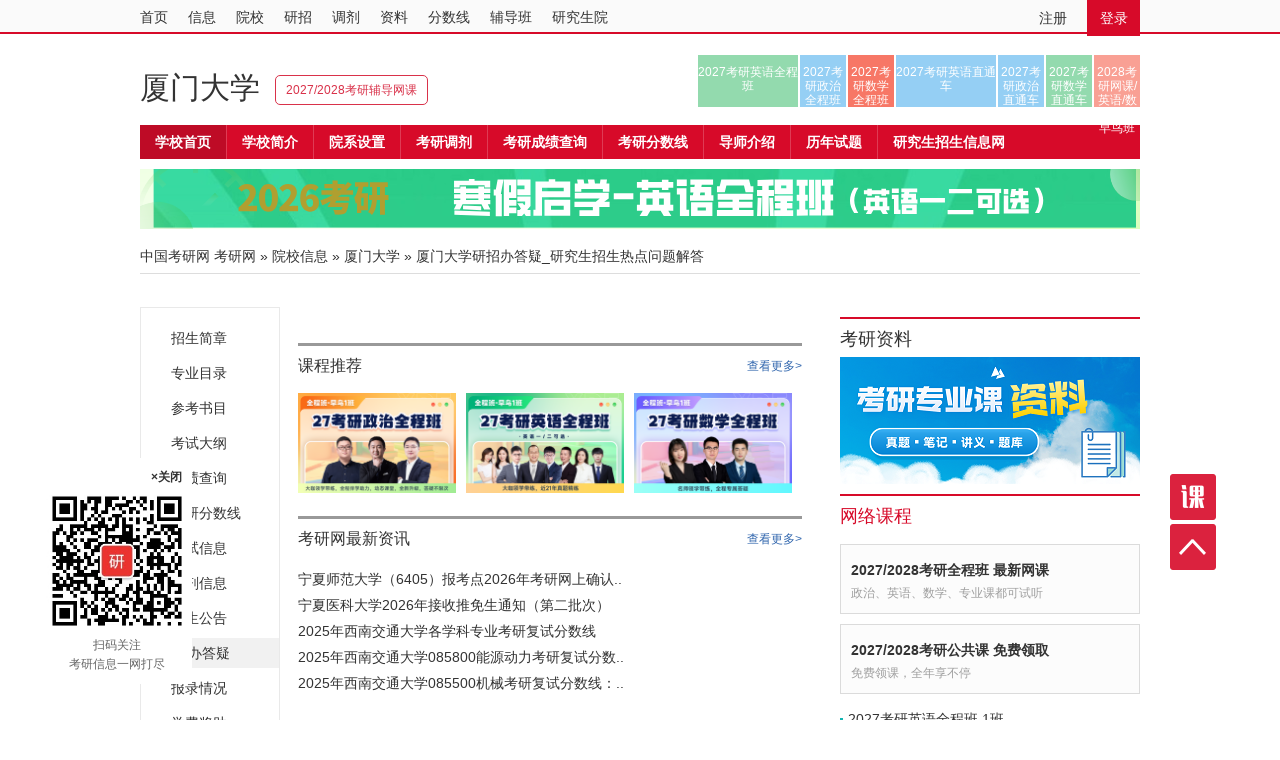

--- FILE ---
content_type: text/html; charset=gb2312
request_url: http://www.chinakaoyan.com/graduate/InfoList/class/zsdy/schoolID/679.shtml
body_size: 22811
content:
<!DOCTYPE html PUBLIC "-//W3C//DTD XHTML 1.0 Transitional//EN" "http://www.w3.org/TR/xhtml1/DTD/xhtml1-transitional.dtd">

<html xmlns="http://www.w3.org/1999/xhtml">

<head>

<meta http-equiv="Content-Type" content="text/html; charset=gb2312" />

<title>厦门大学研招办答疑_研究生招生热点问题解答_厦门大学研究生院 - 中国考研网</title>

<meta name="keywords" content="厦门大学研究生院,厦门大学考研网,厦门大学研招办答疑_研究生招生热点问题解答" />

<meta name="description" content="">

<link rel="stylesheet" type="text/css" href="/css/basic_yzw_v2.css">

<link rel="stylesheet" type="text/css" href="/css/index.css">

<script type="text/javascript" src="https://cbjs.baidu.com/js/m.js"></script>

<link rel="stylesheet" href="/css/side_weixin.css">

</head>


<body>

<!--miniNav-->

<div class="miniNav">
	<div class="container">
		<div class="loginNav fl">
			<ul class="mini-list font14">
				<li><a href="/" title="中国考研网">首页</a></li>
				<li><a href="/info/" target="_blank" title="研究生招生信息网">信息</a></li>
				<li><a href="/graduate/" target="_blank">院校</a></li>
				<li><a href="/admissions/" target="_blank" title="研招网">研招</a></li>
				<li><a href="/tiaoji/" target="_blank" title="考研调剂">调剂</a></li>
				<li><a href="/note/" target="_blank" title="考研资料">资料</a></li>
				<li><a href="/info/list/ClassID/22.shtml" target="_blank"  title="考研分数线">分数线</a></li>
				<li><a href="/class/" target="_blank" title="考研辅导班">辅导班</a></li>
				<li><a href="/graduate/grad/schoolID/679.shtml" title="厦门大学研究生院">研究生院</a></li>
			</ul>
		</div>
		<div class="login fr font14">
			<a href="#" class="register">注册</a>
			<a href="javascript:;" class="login-btn">登录</a>
		</div>
	</div> 
</div>

<!--end mini-->

<!--h1 title-->

<div class="container">
	<div class="s-logo fl">
		<h1 class="fl"><a href="/graduate/grad/schoolID/679.shtml" title="厦门大学研究生院">厦门大学</a></h1>
		<small><a target="_blank" href="/xindongfang/">2027/2028考研辅导网课</a></small>
	</div>
	<!--广告-->
	<ul class="hotspot fr" id="hotspot">
	<div class="hr10"></div>
		<li class="hot_a1 h_a_c3"><a  rel="nofollow"  href="https://l.koolearn.com/LvpDDuz" target="_blank">2027考研英语全程班<span>2027考研英语全程班</span></a></li>
		<li class="hot_a2 h_a_c1"><a  rel="nofollow"  href="https://l.koolearn.com/d2WuioZ" target="_blank">2027考研政治全程班<span>2027考研政治全程班</span></a></li>
		<li class="hot_a2 h_a_c2"><a  rel="nofollow"  href="https://l.koolearn.com/IpjABGU" target="_blank">2027考研数学全程班<span>2027考研数学全程班</span></a></li>
		<li class="hot_a1 h_a_c1"><a  rel="nofollow"  href="/xindongfang/detail/3551.shtml" target="_blank">2027考研英语直通车<span>2027考研英语直通车</span></a></li>
		<li class="hot_a2 h_a_c1"><a  rel="nofollow"  href="/xindongfang/detail/3547.shtml" target="_blank">2027考研政治直通车<span>2027考研政治直通车</span></a></li>
		<li class="hot_a2 h_a_c3"><a  rel="nofollow"  href="/xindongfang/detail/3543.shtml" target="_blank">2027考研数学直通车<span>2027考研数学直通车</span></a></li>
		<li class="hot_a2 h_a_c4"><a  rel="nofollow"  href="https://dl.koolearn.com/DwcbG4W" target="_blank">2028考研网课/英语/数学/正式早鸟班</span></a></li>
	</ul>	
</div>
<!--end h1 title-->
<!--nav-->
<div class="hr10"></div>
<div class="container nav">
	<ul class="site_nav font14 b">
		<li class="active"><a href="/graduate/grad/schoolID/679.shtml" target="_blank" class="current"><span class="home">学校首页</span></a></li></li>
		<li><a href="/graduate/intro/schoolID/679.shtml" target="_blank"><span>学校简介</span></a></li>
		<li><a href="/graduate/speciality/schoolID/679.shtml" target="_blank"><span>院系设置</span></a></li>
		<li><a href="/graduate/InfoList/class/tj/schoolID/679.shtml" target="_blank" title="厦门大学考研调剂信息">考研调剂</a></li>
		<li><a href="/graduate/InfoList/class/cjxx/schoolID/679.shtml" target="_blank" title="厦门大学考研成绩查询"><span>考研成绩查询</span></a></li>
		<li><a href="/graduate/InfoList/class/fsx/schoolID/679.shtml" target="_blank" title="厦门大学考研分数线"><span>考研分数线</span></a></li>
		<li><a href="/graduate/InfoList/class/ds/schoolID/679.shtml" target="_blank" title="厦门大学研究生导师介绍">导师介绍</a></li>
		<li><a href="http://download.chinakaoyan.com/list-school-679.html" target="_blank" title="厦门大学考研真题下载"><span>历年试题</span></a></li>
		<li><a href="/graduate/InfoList/class/sszs/schoolID/679.shtml" target="_blank" title="厦门大学研究生招生信息网"><span>研究生招生信息网</span></a></li>
	</ul>
	<div  style="margin-top:10px;margin-botton:10px;"><a rel="nofollow"   href="https://l.koolearn.com/rC74evp" target="_blank"><img src="https://download.chinakaoyan.com/wwwfile/2024/ad/20241126114911.png" /></a><div>
</div>

<!--end h1 title-->

<!--nav-->

<div class="container">

	<div class="currt font14">

		中国考研网 <a href="/">考研网</a> &raquo; <a href="/graduate/">院校信息</a> &raquo; <a href="/graduate/school/schoolID/679.shtml">厦门大学</a>  &raquo; 厦门大学研招办答疑_研究生招生热点问题解答

	</div>

</div>




<!--Column1-->  

<div class="hr20"></div>

<div class="container">

	<!--left-->

	<div class="w140 fl">

		<!--<div class="ad"><a href="#"><img src="https://static.ckycdnio.com/images/dfacasd5.jpg"></a></div>-->

		<div class="hr10"></div>

		<div class="menu bo">

			<ul class="menu-nav font14">

				<li><a  href="/graduate/InfoList/class/zsjz/schoolID/679.shtml"  title="厦门大学招生简章">招生简章</a></li>

				<li><a  href="/graduate/InfoList/class/zyml/schoolID/679.shtml"  title="厦门大学专业目录">专业目录</a></li>

				<li><a  href="/graduate/InfoList/class/cks/schoolID/679.shtml"  title="厦门大学参考书目">参考书目</a></li>

				<li><a  href="/graduate/InfoList/class/ksdg/schoolID/679.shtml"  title="厦门大学考试大纲">考试大纲</a></li>

				<li><a  href="/graduate/InfoList/class/cjxx/schoolID/679.shtml"  title="厦门大学考研成绩查询">成绩查询</a></li>

				<li><a  href="/graduate/InfoList/class/fsx/schoolID/679.shtml"  title="厦门大学考研分数线">考研分数线</a></li>

				<li><a  href="/graduate/InfoList/class/fsxx/schoolID/679.shtml"  title="厦门大学考研复试信息">复试信息</a></li>

				<li><a  href="/graduate/InfoList/class/tj/schoolID/679.shtml"  title="厦门大学考研调剂信息">调剂信息</a></li>

				<li><a  href="/graduate/InfoList/class/zsgg/schoolID/679.shtml"  title="厦门大学招生公告">招生公告</a></li>

				<li><a class="active" href="/graduate/InfoList/class/zsdy/schoolID/679.shtml"  title="厦门大学研招办答疑">招办答疑</a></li>

				<li><a  href="/graduate/InfoList/class/bklq/schoolID/679.shtml"  title="厦门大学考研报录比">报录情况</a></li>

				<li><a  href="/graduate/InfoList/class/xfjz/schoolID/679.shtml"  title="厦门大学研究生学费及奖助学金">学费奖助</a></li>

				<li><a  href="/graduate/InfoList/class/rxxz/schoolID/679.shtml"  title="厦门大学研究生入学须知">入学须知</a></li>

				<li><a href="/graduate/getQuestion/schoolID/679.shtml"  title="厦门大学考研问答">考研问答</a></li>

				<li><a  href="/graduate/InfoList/class/xcqr/schoolID/679.shtml"  title="厦门大学考研现场确认">现场确认</a></li>

				<li><a  href="/graduate/InfoList/class/kcap/schoolID/679.shtml" title="厦门大学考研考场安排">考场安排</a></li>



				<li><a href="http://download.chinakaoyan.com/list-school-679.html"  title="厦门大学考研真题下载">历年试题</a></li>

				<li><a  href="/graduate/InfoList/class/ds/schoolID/679.shtml"  title="厦门大学研究生导师介绍">导师介绍</a></li>

				<li><a  href="/graduate/InfoList/class/zbdh/schoolID/679.shtml"  title="厦门大学研招办电话">招办电话</a></li>

			</ul>

		</div>

	</div>

	<!--center-->

	<div class="w500 fl ml20">

		<div class="list">

			<ul class="list-group font14">

            

            

				

			</ul>

			<!--page-->

			<div class="hr20"></div>

			<div class="page font16">

				

			</div>

			<!--page over-->

		

			<!--课程推荐-->

			<div class="hr20"></div>

			<div class="row kctj">
				<div class="hdb-head">
					<h4 class="fl">课程推荐</h4>
					<a href="/xindongfang/" target="_blank" class="more fr">查看更多></a>
				</div>
				<ul class="kctj-img">
					<li><a  rel="nofollow"  href="https://l.koolearn.com/d2WuioZ" target="_blank"><img src="https://static.ckycdnio.com/up_files/remedial/2024112714402729.png"/></a></li>
					<li><a  rel="nofollow"  href="https://l.koolearn.com/LvpDDuz" target="_blank"><img src="https://static.ckycdnio.com/up_files/remedial/2024112714372786.jpg"/></a></li>
					<li><a  rel="nofollow"  href="https://l.koolearn.com/IpjABGU" target="_blank"><img src="https://static.ckycdnio.com/up_files/remedial/2024112714435921.png"/></a></li>
				</ul>
			</div>                        

			<!--考研网最新资讯-->

			<div class="hr20"></div>

			 <div class="row kctj">
				<div class="hdb-head">
					<h4 class="fl">考研网最新资讯</h4>
					<a href="/info/" target="_blank" class="more fr" target="_blank">查看更多></a>
				</div>
				<div class="hr10"></div>
				<div class="row">

					<ul class="kctj-txt fr font14">
						
				  <li><a href="/graduate/info/nid/643635/schoolID/1017.shtml" target="_blank" title="宁夏师范大学（6405）报考点2026年考研网上确认通告">宁夏师范大学（6405）报考点2026年考研网上确认..</a></li>
					
				  <li><a href="/graduate/info/nid/643617/schoolID/327.shtml" target="_blank" title="宁夏医科大学2026年接收推免生通知（第二批次）">宁夏医科大学2026年接收推免生通知（第二批次）</a></li>
					
				  <li><a href="/graduate/info/nid/653365/schoolID/264.shtml" target="_blank" title="2025年西南交通大学各学科专业考研复试分数线">2025年西南交通大学各学科专业考研复试分数线</a></li>
					
				  <li><a href="/graduate/info/nid/653363/schoolID/264.shtml" target="_blank" title="2025年西南交通大学085800能源动力考研复试分数线：总分280分">2025年西南交通大学085800能源动力考研复试分数..</a></li>
					
				  <li><a href="/graduate/info/nid/653361/schoolID/264.shtml" target="_blank" title="2025年西南交通大学085500机械考研复试分数线：总分325分">2025年西南交通大学085500机械考研复试分数线：..</a></li>
					
					</ul>
				</div>
			</div>

		</div>

	</div>



	<!--right-->

	<div class="sidebar fr">

		<!--网络课程-->

		<div class="hr10"></div>

        <!--网络课程，原2016/fudaoban.html-->

		<div class="hr10"></div>
		<div class="side-hd">
			<h3>考研资料</h3>
		</div>
		<div class="side-ad"><a target="_blank"  href="/note/" title="考研专业课资料"><img src="https://download.chinakaoyan.com/wwwfile/2022/ke/20220624100611.png" alt=""></a></div>

		<div class="hr10"></div>
		<div class="side-hd">
			<h3 class="sred">网络课程</h3>
		</div>
		<div class="side-kc">
				<div class="item">
				<h5 class="b"><a  rel="nofollow"  href="https://dl.koolearn.com/Hpdyxu3" target="_blank">2027/2028考研全程班 最新网课</a></h5>
				<p>
					<span class="time">政治、英语、数学、专业课都可试听</span>
				</p>
				<!--<a  rel="nofollow" href="https://dl.koolearn.com/Hpdyxu3" target="_blank">试听</a>-->
				</div>
		                      
				<div class="item">
				<h5 class="b"><a  rel="nofollow"  href="https://dl.koolearn.com/yJmg1Dt" target="_blank">2027/2028考研公共课 免费领取</a></h5>
				<p>
					<span class="time">免费领课，全年享不停</span>
				</p>
				<!--<a  rel="nofollow" href="https://dl.koolearn.com/yJmg1Dt" target="_blank">试听</a>-->	
				</div>
		</div>

	
		<div class="hr10"></div>
		<ul class="side-group-list font14">
				<li><a  rel="nofollow"  href="https://l.koolearn.com/LvpDDuz" target="_blank">2027考研英语全程班 1班</a></li>

				<li><a  rel="nofollow"  href="https://l.koolearn.com/d2WuioZ" target="_blank">2027考研政治全程班 1班</a></li>

				<li><a  rel="nofollow"  href="https://l.koolearn.com/IpjABGU" target="_blank">2027考研数学全程班 1班</a></li>

				<li><a  rel="nofollow"  href="/xindongfang/detail/3551.shtml" target="_blank">2027考研英语直通车 1期</a></li>

				<li><a  rel="nofollow"  href="/xindongfang/detail/3547.shtml" target="_blank">2027考研政治直通车 1期</a></li>

				<li><a  rel="nofollow"  href="/xindongfang/detail/3543.shtml" target="_blank">2027考研数学直通车 1期</a></li>

				<li><a  rel="nofollow"  href="/xindongfang/detail/3649.shtml" target="_blank">2027考研直通车【政治+英语】</a></li>

				<li><a  rel="nofollow"  href="https://dl.koolearn.com/DwcbG4W" target="_blank">2028考研网课/英语/数学/正式早鸟班</a></li>

		</ul>


		<div class="hr10"></div>
		<div class="side-hd">
			<h3>考研网课</h3>
		</div>
		<div class="side-ad"><a target="_blank"  href="https://tgc.orangevip.com/releasehtml/index756.html?jt_site_id=32431&source=0" title="考研网课"><img src="https://download.chinakaoyan.com/wwwfile/2024/ad/20241127172011.png" alt=""></a></div>

		<!--教育考试网-->
		<div class="hr20"></div>
		<div class="side-hd">
			<h3>省市考研网</h3>
		</div>
		<ul class="dot font14">
                <li><a href="/admissions/yz/province/157.shtml" title="北京研招网">北京</a></li>
                <li><a href="/admissions/yz/province/1935.shtml" title="天津研招网">天津</a></li>
                <li><a href="/admissions/yz/province/603.shtml" title="河北研招网">河北</a></li>
                <li><a href="/admissions/yz/province/1564.shtml" title="山西研招网">山西</a></li>
                <li><a href="/admissions/yz/province/1244.shtml" title="辽宁研招网">辽宁</a></li>
                <li><a href="/admissions/yz/province/1029.shtml" title="吉林研招网">吉林</a></li>
                <li><a href="/admissions/yz/province/1767.shtml" title="上海研招网">上海</a></li>
                <li><a href="/admissions/yz/province/1077.shtml" title="江苏研招网">江苏</a></li>
                <li><a href="/admissions/yz/province/2176.shtml" title="浙江研招网">浙江</a></li>
                <li><a href="/admissions/yz/province/1.shtml" title="安徽研招网">安徽</a></li>
                <li><a href="/admissions/yz/province/166.shtml" title="福建研招网">福建</a></li>
                <li><a href="/admissions/yz/province/1152.shtml" title="江西研招网">江西</a></li>
                <li><a href="/admissions/yz/province/1454.shtml" title="山东研招网">山东</a></li>
                <li><a href="/admissions/yz/province/748.shtml" title="河南研招网">河南</a></li>
                <li><a href="/admissions/yz/province/947.shtml" title="湖北研招网">湖北</a></li>
                <li><a href="/admissions/yz/province/948.shtml" title="湖南研招网">湖南</a></li>
                <li><a href="/admissions/yz/province/316.shtml" title="广东研招网">广东</a></li>
                <li><a href="/admissions/yz/province/414.shtml" title="广西研招网">广西</a></li>
                <li><a href="/admissions/yz/province/583.shtml" title="海南研招网">海南</a></li>
                <li><a href="/admissions/yz/province/2255.shtml" title="重庆研招网">重庆</a></li>
                <li><a href="/admissions/yz/province/1777.shtml" title="四川研招网">四川</a></li>
                <li><a href="/admissions/yz/province/502.shtml" title="贵州研招网">贵州</a></li>
                <li><a href="/admissions/yz/province/2050.shtml" title="云南研招网">云南</a></li>
                <li><a href="/admissions/yz/province/1941.shtml" title="西藏研招网">西藏</a></li>
                <li><a href="/admissions/yz/province/1670.shtml" title="陕西研招网">陕西</a></li>
                <li><a href="/admissions/yz/province/234.shtml" title="甘肃研招网">甘肃</a></li>
                <li><a href="/admissions/yz/province/1412.shtml" title="青海研招网">青海</a></li>
                <li><a href="/admissions/yz/province/1392.shtml" title="宁夏研招网">宁夏</a></li>
                <li><a href="/admissions/yz/province/1965.shtml" title="新疆研招网">新疆</a></li>
                <li><a href="/admissions/yz/province/1304.shtml" title="内蒙古研招网">内蒙古</a></li>
                <li><a href="/admissions/yz/province/877.shtml" title="黑龙江研招网">黑龙江</a></li>
		</ul>


	</div>



</div>

<!--Column1 over-->

     



<!--底部-->

<div class="hr20"></div>

<!--底部-->
<div class="hr20"></div>
<div class="dbnavbox">
	<div class="wrap">
		<a href="/" target="_blank" class="kywbtn" title="中国考研网">中国考研网</a>
		<div class="list_box">
			<ul class="split">
				<h3><a href="/admissions/" target="_blank" title="研招网">研招网</a></h3>
				<li><a href="http://download.chinakaoyan.com/" target="_blank">考研真题</a></li>
				<li><a href="/chengji/" target="_blank" title="考研成绩查询">考研成绩</a></li>
				<li><a href="/guojiaxian/" target="_blank" title="考研国家线">考研国家线</a></li>
				<li><a href="/zhaosheng/" target="_blank" title="研究生招生简章">招生简章</a></li>
				<li><a href="/tuimian/" target="_blank">推荐免试</a></li>
				<li><a href="http://gaokao.chinakaoyan.com/" target="_blank">高考网</a></li>
			</ul>
			<ul class="split">
				<h3><a href="/graduate/" target="_blank" class="hd">院校专业</a></h3>
				<li><a href="/graduate/" target="_blank">招生单位</a></li>
				<li><a href="/graduate/211.shtml" target="_blank">211大学名单</a></li>
				<li><a href="/graduate/985.shtml" target="_blank">985大学名单</a></li>
				<li><a href="/graduate/zhx.shtml" target="_blank">自划线院校</a></li>
				<li><a href="/graduate/IndexSpeciality.shtml" target="_blank">专业导航</a></li>
			</ul>
			<ul class="split">
				<h3><a href="/tiaoji/" target="_blank" class="hd" title="考研调剂信息">考研调剂</a></h3>
				<li><a href="/tiaoji/schoollist.shtml" target="_blank" title="研究生调剂信息网">调剂信息网</a></li>
				<li><a href="/user/tiaojiPlusWrite.shtml" target="_blank">发布调剂</a></li>
				<li><a href="/tiaoji/liucheng.shtml" target="_blank">考研调剂流程</a></li>
			</ul>
			<ul class="split">
				<h3><a  rel="nofollow"  href="/club/" target="_blank" class="hd">考研论坛</a></h3>
				<li><a  rel="nofollow"  href="/club/clubHome/clubId/830.shtml" target="_blank">跨专业考研</a></li>
				<li><a  rel="nofollow"  href="/club/clubHome/clubId/827.shtml" target="_blank">考研调剂</a></li>
				<li><a  rel="nofollow"  href="/club/clubHome/clubId/826.shtml" target="_blank">考研复试</a></li>
				<li><a  rel="nofollow"  href="/club/clubHome/clubId/75.shtml" target="_blank">厦门大学</a></li>
			</ul>
			<ul class="split">
				<h3><a rel="nofollow"  href="/ask/" target="_blank" class="hd">考研问答</a></h3>
				<li><a rel="nofollow"  href="/ask/questionList/classID/16.shtml" target="_blank">跨校跨专业</a></li>
				<li><a rel="nofollow"  href="/ask/questionList/classID/50.shtml" target="_blank">考场应考</a></li>
				<li><a rel="nofollow"  href="/ask/questionList/classID/39.shtml" target="_blank">考试科目</a></li>
				<li><a rel="nofollow"  href="/ask/questionList/classID/25.shtml" target="_blank">考研分数线</a></li>
				<li><a rel="nofollow"  href="/ask/questionList/classID/38.shtml" target="_blank">报录比</a></li>
			</ul>
			<ul class="split">
				<h3><a href="/class/" target="_blank" class="hd">考研辅导班</a></h3>
				<li><a  rel="nofollow"  href="/xindongfang/category/1.shtml" target="_blank">考研公共课</a></li>
				<li><a  rel="nofollow"  href="/xindongfang/category/7.shtml" target="_blank">统考专业课</a></li>
				<li><a  rel="nofollow"  href="/xindongfang/category/21.shtml" target="_blank">院校专业课</a></li>
				<li><a  rel="nofollow"  href="/xindongfang/category/16.shtml" target="_blank">专业硕士</a></li>
				<li><a  rel="nofollow"  href="/xindongfang/category/28.shtml" target="_blank">英语四六级</a></li>
				<li><a  rel="nofollow"  href="/xindongfang/category/37.shtml" target="_blank">出国留学</a></li>
			</ul>
			<ul class="split">
				<h3><a href="/note/" target="_blank" class="hd">试卷资料</a></h3>
				<li><a href="http://download.chinakaoyan.com/" target="_blank">考研真题</a></li>
				<li><a href="/note/" target="_blank">笔记资料</a></li>
			</ul>
		</div>
		<div class="searchbox">
        <form id="globalSearch2" method="post" action="/info/list.shtml" target="_blank">
        <select class="sheepnav6" onChange="changeSearch(this.value)" style=" display:none;">
                 <option value="100">资讯</option>                 
         </select>
			<input class="txtArea" name="Search" value="输入查询" onFocus="if(this.value=='输入查询')this.value=''" type="text" />
            <a href="#" onClick="document.getElementById('globalSearch2').submit();" class="subtn" title="查询">查询</a>
         </form>
            
		</div>
	</div>
</div>

<!-- sideWx -->
<div class="side-wx">
    <span class="close">×关闭</span>
    <img src="https://download.chinakaoyan.com/wwwfile/20171222172611.jpg">
        <p>扫码关注<br>考研信息一网打尽</p>
</div>

<div class="Copyright">
	<div class="main">
		<p>
        <a  rel="nofollow"  target="_blank" href="/about/main/id/3.shtml">网站介绍</a>
        <a  rel="nofollow"  target="_blank" href="/about/main/id/5.shtml">关于我们</a>
        <a  rel="nofollow"  target="_blank" href="/about/main/id/6.shtml">联系方式</a> 
        <a  rel="nofollow"  target="_blank" href="/about/main/id/10.shtml">广告业务</a>
        <a  rel="nofollow"  target="_blank" href="/about/main/id/7.shtml">帮助信息</a></p>
		<p>1998-2022 ChinaKaoyan.com Network Studio. All Rights Reserved.      沪ICP备12018245号</p>
	</div>
</div>

<!--gt-->

<script type="text/javascript">
var gaJsHost = (("https:" == document.location.protocol) ? "https://ssl." : "http://www.");
document.write(unescape("%3Cscript src='" + gaJsHost + "google-analytics.com/ga.js' type='text/javascript'%3E%3C/script%3E"));
</script>
<script type="text/javascript">
try 
{var pageTracker = _gat._getTracker("UA-13040595-1");
pageTracker._setDomainName(".chinakaoyan.com");
pageTracker._trackPageview();
} catch(err) {}
</script>
<!--gt-->

<!--bt-->
<script type="text/javascript">
var _bdhmProtocol = (("https:" == document.location.protocol) ? " https://" : " http://");
document.write(unescape("%3Cscript src='" + _bdhmProtocol + "hm.baidu.com/h.js%3Fb39c8daefe867a19aec651fe9bb57881' type='text/javascript'%3E%3C/script%3E"));
</script>
<!--bt-->

<!--返回顶部-->

<div class="back-top">

	<a target="_blank" href="/xindongfang/" class="kelink">课程</a>

	<a href="javascript:;" class="return-top">顶部</a>

</div>

<script type="text/javascript" src="https://static.ckycdnio.com/js/jquery-1.10.2.min.js"></script>

<script type="text/javascript" src="https://static.ckycdnio.com/js/indexed.js"></script>

<script src="https://static.ckycdnio.com/js/sideWx.js"></script>

</body>

</html>